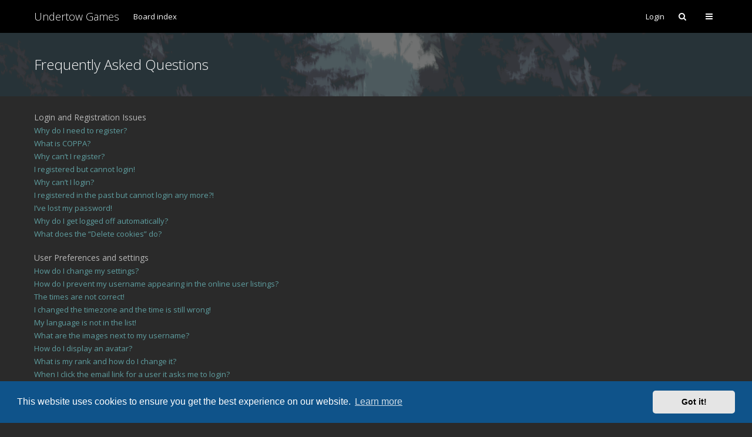

--- FILE ---
content_type: text/html; charset=UTF-8
request_url: https://undertowgames.com/forum/app.php/help/faq?sid=00b91a3b5d3fced29aef87a3884133e7
body_size: 16395
content:
<!DOCTYPE html>
<html dir="ltr" lang="en-gb">
	<head>
		<meta charset="utf-8" />
		<meta http-equiv="X-UA-Compatible" content="IE=edge">
		<meta name="viewport" content="width=device-width, initial-scale=1" />
		
		<title>Undertow Games Forum - Frequently Asked Questions</title>

		
		
		<!--
			Style name: Ravaio
			Author: Gramziu
		--> 

					<link rel="stylesheet" href="./../../styles/ravaio/theme/stylesheet.min.css?assets_version=72">
				
		<link rel="stylesheet" href="//fonts.googleapis.com/css?family=Open+Sans:300,400,400italic,600,700,700italic">
		<link rel="stylesheet" href="//maxcdn.bootstrapcdn.com/font-awesome/4.7.0/css/font-awesome.min.css">

					<link href="./../../assets/cookieconsent/cookieconsent.min.css?assets_version=72" rel="stylesheet">
		
		<style>
.chunk {
	max-width: 1200px;
}
.site_logo {
	background-image: url("./../../ext/gramziu/ravaio/assets/site_logo.png");
	height: 294px;
	width: 300px;
}
.dropdown-profile {
	left: 150px;
}
.rtl .dropdown-profile {
	left: auto;
	right: 150px;
}
@media (min-width: 701px) {
	.postprofile {
		padding-right: 18px;
		width: 150px;
	}
	.postbody {
		margin-left: 150px;
	}
	.rtl .postprofile {
		padding-left: 18px;
		padding-right: 0;
	}
	.rtl .postbody {
		margin-right: 150px;
		margin-left: 0;
	}
}
@media (max-width: 700px) {
	.standard-profile {
		display: none;
	}
}
.post-actions {
	clear: both;
}
.avatar-none,
.avatar > img {
	border-radius: 2px;
}
#back-to-top.btt-docked {
	bottom: auto;
	position: absolute;
	top: -18px;
}
.is-sticky #wrap-header,
.is-sticky #wrap-header-index {
	box-shadow: 0 0 6px rgba(0, 0, 0, 0.42);
}
.anchor {
	margin-top: -56px;
	padding-top: 56px;
	display: block;
	float: left;
}
.postbody {
	background-color: transparent;
	border-width: 0 0 0 1px;
}
.rtl .postbody {
	border-width: 0 1px 0 0;
}
.pm-self .postbody {
	border-width: 0 1px 0 0;
}
.rtl .pm-self .postbody {
	border-width: 0 0 0 1px;
}
.pm .postprofile,
.pm-self .postprofile {
	width: 53px;
}
@media (min-width: 701px) {
	.postprofile {
		padding: 18px;
	}
	.pm .postprofile,
	.pm-self .postprofile{
		padding: 18px 9px;
	}
}
@media (min-width: 601px) and (max-width: 700px) {
	.postprofile,
	.pm-self .postprofile {
		width: 53px;
	}
}
.post {
	background-color: rgb(41, 41, 41);
	border-color: #222222;
	border-radius: 2px;
	border-style: solid;
	border-width: 1px;
	box-shadow: 0 0 6px rgba(0, 0, 0, 0.03);
}
.post.reported {
	border-color: #FFCFDB;
}
.post.unapproved {
	border-color: #FFCFBD;
}
@media (max-width: 600px) {
	.pm .postprofile,
	.pm-self .postprofile {
		margin: 0;
	}
}
#site-desc-full,
#site-desc-small {
    background-image: url("./../../ext/gramziu/ravaio/assets/ra_head_index_img_2.jpg");
}
#sub-header {
	background-image: url("./../../ext/gramziu/ravaio/assets/ra_head_other_img_2.png");
}
#site-desc-full #page-description {
	top: 50%; left: 50%; right: auto; bottom: auto; text-align: center;
}
</style>
<style>#theme-variant-0:before {
	background-color: #EBEBEB;
}

#theme-variant-1:before {
	background-color: #455A64;
}

#theme-variant-2:before {
	background-color: #2F2F2F;
}</style>	<link rel="stylesheet" href="./../../ext/gramziu/ravaio/assets/colors_tertiary.min.css?assets_version=72">
	
		<link href="./../../ext/bb3mobi/lastpostavatar/styles/all/theme/lastpostavatar.css?assets_version=72" rel="stylesheet" media="screen" />
<link href="./../../ext/paul999/mention/styles/all/theme/mention.css?assets_version=72" rel="stylesheet" media="screen" />


		<script>
	(function(i,s,o,g,r,a,m){i['GoogleAnalyticsObject']=r;i[r]=i[r]||function(){
	(i[r].q=i[r].q||[]).push(arguments)},i[r].l=1*new Date();a=s.createElement(o),
	m=s.getElementsByTagName(o)[0];a.async=1;a.src=g;m.parentNode.insertBefore(a,m)
	})(window,document,'script','//www.google-analytics.com/analytics.js','ga');

	ga('create', 'UA-48641240-5', 'auto');
	ga('send', 'pageview');
</script>

	</head>
	<body id="phpbb" class="nojs notouch section-app/help/faq ltr variant-3">

		
		<div id="wrap">

			
		<div id="wrap-inner">

			
			<a id="top" class="anchor" accesskey="t"></a>
			<div id="wrap-header">
								<div class="site-header chunk">
					<a id="logo" href="https://undertowgames.com" title="Home" class="logo_text">Undertow Games</a>

					<nav>
						
						<ul class="site-nav">

							
							
							
							
							
																	<li>
										<span title="Login" accesskey="x" data-toggle="modal" data-target="#quick-login">Login</span>
									</li>
																
								
							
							
															<li id="main-search-box" class="re-md-r">
									<a data-toggle="dropdown" class="w-drop" href="./../../search.php?sid=0ad02c287f8988aad745942e2b340992"><i class="fa fa-search"></i></a>
									<div class="dropdown-search">
										<form action="./../../search.php?sid=0ad02c287f8988aad745942e2b340992" method="get">
											<fieldset>
												<button type="submit" title="Search"><i class="fa fa-search"></i></button><div><input name="keywords" type="search" maxlength="128" title="Search for keywords" size="20" value="" placeholder="Search…" id="main-search" /></div>
												<input type="hidden" name="sid" value="0ad02c287f8988aad745942e2b340992" />

											</fieldset>
										</form>
									</div>
								</li>
							
							
							<li class="">
								<a data-toggle="dropdown" href="#" id="header-mini-menu"><i class="fa fa-bars"></i>
</a>
								<ul id="more-menu" class="dropdown-box">
																			<li id="main-search-box-md" class="re-md">
											<form action="./../../search.php?sid=0ad02c287f8988aad745942e2b340992" method="get">
												<fieldset>
													<button type="submit" title="Search"><i class="fa fa-search"></i></button><div><input name="keywords" type="search" maxlength="128" title="Search for keywords" size="20" value="" placeholder="Search…" id="main-search-md" /></div>
													<input type="hidden" name="sid" value="0ad02c287f8988aad745942e2b340992" />

												</fieldset>
											</form>
										</li>
									
									
<li class="separator re-md"></li>

																																																	<li><a href="./../../search.php?search_id=unanswered&amp;sid=0ad02c287f8988aad745942e2b340992"><i class="fa fa-comment-o"></i>Unanswered topics</a></li>
										<li><a href="./../../search.php?search_id=active_topics&amp;sid=0ad02c287f8988aad745942e2b340992"><i class="fa fa-commenting-o"></i>Active topics</a></li>
									
																	</ul>
							</li>

							
						</ul>

<ul id="breadcrumbs" class="bread-normal"><li class="crumb-solid"><a href="./../../index.php?sid=0ad02c287f8988aad745942e2b340992" accesskey="h" itemtype="http://data-vocabulary.org/Breadcrumb" itemscope="" data-navbar-reference="index">Board index</a></li></ul>
					</nav>
				</div>
							</div>

			
			<a id="start_here" class="anchor"></a>

			<div id="page-body" class="page-body" role="main">

				
<div id="sub-header">
	<div class="chunk">
		<div class="sub-header-title">
			<h2 class="faq-title">Frequently Asked Questions</h2>
		</div>
	</div>
</div>


<div class="background-main">
	<div id="faqlinks" class="chunk">
					<dl class="faq">
				<dt>Login and Registration Issues</dt>
									<dd><a href="#f0r0">Why do I need to register?</a></dd>
									<dd><a href="#f0r1">What is COPPA?</a></dd>
									<dd><a href="#f0r2">Why can’t I register?</a></dd>
									<dd><a href="#f0r3">I registered but cannot login!</a></dd>
									<dd><a href="#f0r4">Why can’t I login?</a></dd>
									<dd><a href="#f0r5">I registered in the past but cannot login any more?!</a></dd>
									<dd><a href="#f0r6">I’ve lost my password!</a></dd>
									<dd><a href="#f0r7">Why do I get logged off automatically?</a></dd>
									<dd><a href="#f0r8">What does the “Delete cookies” do?</a></dd>
							</dl>
					<dl class="faq">
				<dt>User Preferences and settings</dt>
									<dd><a href="#f1r0">How do I change my settings?</a></dd>
									<dd><a href="#f1r1">How do I prevent my username appearing in the online user listings?</a></dd>
									<dd><a href="#f1r2">The times are not correct!</a></dd>
									<dd><a href="#f1r3">I changed the timezone and the time is still wrong!</a></dd>
									<dd><a href="#f1r4">My language is not in the list!</a></dd>
									<dd><a href="#f1r5">What are the images next to my username?</a></dd>
									<dd><a href="#f1r6">How do I display an avatar?</a></dd>
									<dd><a href="#f1r7">What is my rank and how do I change it?</a></dd>
									<dd><a href="#f1r8">When I click the email link for a user it asks me to login?</a></dd>
							</dl>
					<dl class="faq">
				<dt>Posting Issues</dt>
									<dd><a href="#f2r0">How do I create a new topic or post a reply?</a></dd>
									<dd><a href="#f2r1">How do I edit or delete a post?</a></dd>
									<dd><a href="#f2r2">How do I add a signature to my post?</a></dd>
									<dd><a href="#f2r3">How do I create a poll?</a></dd>
									<dd><a href="#f2r4">Why can’t I add more poll options?</a></dd>
									<dd><a href="#f2r5">How do I edit or delete a poll?</a></dd>
									<dd><a href="#f2r6">Why can’t I access a forum?</a></dd>
									<dd><a href="#f2r7">Why can’t I add attachments?</a></dd>
									<dd><a href="#f2r8">Why did I receive a warning?</a></dd>
									<dd><a href="#f2r9">How can I report posts to a moderator?</a></dd>
									<dd><a href="#f2r10">What is the “Save” button for in topic posting?</a></dd>
									<dd><a href="#f2r11">Why does my post need to be approved?</a></dd>
									<dd><a href="#f2r12">How do I bump my topic?</a></dd>
							</dl>
					<dl class="faq">
				<dt>Formatting and Topic Types</dt>
									<dd><a href="#f3r0">What is BBCode?</a></dd>
									<dd><a href="#f3r1">Can I use HTML?</a></dd>
									<dd><a href="#f3r2">What are Smilies?</a></dd>
									<dd><a href="#f3r3">Can I post images?</a></dd>
									<dd><a href="#f3r4">What are global announcements?</a></dd>
									<dd><a href="#f3r5">What are announcements?</a></dd>
									<dd><a href="#f3r6">What are sticky topics?</a></dd>
									<dd><a href="#f3r7">What are locked topics?</a></dd>
									<dd><a href="#f3r8">What are topic icons?</a></dd>
							</dl>
					<dl class="faq">
				<dt>User Levels and Groups</dt>
									<dd><a href="#f4r0">What are Administrators?</a></dd>
									<dd><a href="#f4r1">What are Moderators?</a></dd>
									<dd><a href="#f4r2">What are usergroups?</a></dd>
									<dd><a href="#f4r3">Where are the usergroups and how do I join one?</a></dd>
									<dd><a href="#f4r4">How do I become a usergroup leader?</a></dd>
									<dd><a href="#f4r5">Why do some usergroups appear in a different colour?</a></dd>
									<dd><a href="#f4r6">What is a “Default usergroup”?</a></dd>
									<dd><a href="#f4r7">What is “The team” link?</a></dd>
							</dl>
					<dl class="faq">
				<dt>Private Messaging</dt>
									<dd><a href="#f5r0">I cannot send private messages!</a></dd>
									<dd><a href="#f5r1">I keep getting unwanted private messages!</a></dd>
									<dd><a href="#f5r2">I have received a spamming or abusive email from someone on this board!</a></dd>
							</dl>
					<dl class="faq">
				<dt>Friends and Foes</dt>
									<dd><a href="#f6r0">What are my Friends and Foes lists?</a></dd>
									<dd><a href="#f6r1">How can I add / remove users to my Friends or Foes list?</a></dd>
							</dl>
					<dl class="faq">
				<dt>Searching the Forums</dt>
									<dd><a href="#f7r0">How can I search a forum or forums?</a></dd>
									<dd><a href="#f7r1">Why does my search return no results?</a></dd>
									<dd><a href="#f7r2">Why does my search return a blank page!?</a></dd>
									<dd><a href="#f7r3">How do I search for members?</a></dd>
									<dd><a href="#f7r4">How can I find my own posts and topics?</a></dd>
							</dl>
					<dl class="faq">
				<dt>Subscriptions and Bookmarks</dt>
									<dd><a href="#f8r0">What is the difference between bookmarking and subscribing?</a></dd>
									<dd><a href="#f8r1">How do I bookmark or subscribe to specific topics?</a></dd>
									<dd><a href="#f8r2">How do I subscribe to specific forums?</a></dd>
									<dd><a href="#f8r3">How do I remove my subscriptions?</a></dd>
							</dl>
					<dl class="faq">
				<dt>Attachments</dt>
									<dd><a href="#f9r0">What attachments are allowed on this board?</a></dd>
									<dd><a href="#f9r1">How do I find all my attachments?</a></dd>
							</dl>
					<dl class="faq">
				<dt>phpBB Issues</dt>
									<dd><a href="#f10r0">Who wrote this bulletin board?</a></dd>
									<dd><a href="#f10r1">Why isn’t X feature available?</a></dd>
									<dd><a href="#f10r2">Who do I contact about abusive and/or legal matters related to this board?</a></dd>
									<dd><a href="#f10r3">How do I contact a board administrator?</a></dd>
							</dl>
			</div>
</div>

<div class="background-deep">
	<div class="chunk">
		<h3 class="faq-title">Login and Registration Issues</h3>
					<dl class="faq">
				<dt id="f0r0">Why do I need to register?</dt>
				<dd>You may not have to, it is up to the administrator of the board as to whether you need to register in order to post messages. However; registration will give you access to additional features not available to guest users such as definable avatar images, private messaging, emailing of fellow users, usergroup subscription, etc. It only takes a few moments to register so it is recommended you do so.</dd>
			</dl>
					<dl class="faq">
				<dt id="f0r1">What is COPPA?</dt>
				<dd>COPPA, or the Children’s Online Privacy Protection Act of 1998, is a law in the United States requiring websites which can potentially collect information from minors under the age of 13 to have written parental consent or some other method of legal guardian acknowledgment, allowing the collection of personally identifiable information from a minor under the age of 13. If you are unsure if this applies to you as someone trying to register or to the website you are trying to register on, contact legal counsel for assistance. Please note that phpBB Limited and the owners of this board cannot provide legal advice and is not a point of contact for legal concerns of any kind, except as outlined in question “Who do I contact about abusive and/or legal matters related to this board?”.</dd>
			</dl>
					<dl class="faq">
				<dt id="f0r2">Why can’t I register?</dt>
				<dd>It is possible a board administrator has disabled registration to prevent new visitors from signing up. A board administrator could have also banned your IP address or disallowed the username you are attempting to register. Contact a board administrator for assistance.</dd>
			</dl>
					<dl class="faq">
				<dt id="f0r3">I registered but cannot login!</dt>
				<dd>First, check your username and password. If they are correct, then one of two things may have happened. If COPPA support is enabled and you specified being under 13 years old during registration, you will have to follow the instructions you received. Some boards will also require new registrations to be activated, either by yourself or by an administrator before you can logon; this information was present during registration. If you were sent an email, follow the instructions. If you did not receive an email, you may have provided an incorrect email address or the email may have been picked up by a spam filer. If you are sure the email address you provided is correct, try contacting an administrator.</dd>
			</dl>
					<dl class="faq">
				<dt id="f0r4">Why can’t I login?</dt>
				<dd>There are several reasons why this could occur. First, ensure your username and password are correct. If they are, contact a board administrator to make sure you haven’t been banned. It is also possible the website owner has a configuration error on their end, and they would need to fix it.</dd>
			</dl>
					<dl class="faq">
				<dt id="f0r5">I registered in the past but cannot login any more?!</dt>
				<dd>It is possible an administrator has deactivated or deleted your account for some reason. Also, many boards periodically remove users who have not posted for a long time to reduce the size of the database. If this has happened, try registering again and being more involved in discussions.</dd>
			</dl>
					<dl class="faq">
				<dt id="f0r6">I’ve lost my password!</dt>
				<dd>Don’t panic! While your password cannot be retrieved, it can easily be reset. Visit the login page and click <em>I forgot my password</em>. Follow the instructions and you should be able to log in again shortly.<br />However, if you are not able to reset your password, contact a board administrator.</dd>
			</dl>
					<dl class="faq">
				<dt id="f0r7">Why do I get logged off automatically?</dt>
				<dd>If you do not check the <em>Remember me</em> box when you login, the board will only keep you logged in for a preset time. This prevents misuse of your account by anyone else. To stay logged in, check the <em>Remember me</em> box during login. This is not recommended if you access the board from a shared computer, e.g. library, internet cafe, university computer lab, etc. If you do not see this checkbox, it means a board administrator has disabled this feature.</dd>
			</dl>
					<dl class="faq">
				<dt id="f0r8">What does the “Delete cookies” do?</dt>
				<dd>“Delete cookies” deletes the cookies created by phpBB which keep you authenticated and logged into the board. Cookies also provide functions such as read tracking if they have been enabled by a board administrator. If you are having login or logout problems, deleting board cookies may help.</dd>
			</dl>
		
		
	</div>
</div>
<div class="background-normal">
	<div class="chunk">
		<h3 class="faq-title">User Preferences and settings</h3>
					<dl class="faq">
				<dt id="f1r0">How do I change my settings?</dt>
				<dd>If you are a registered user, all your settings are stored in the board database. To alter them, visit your User Control Panel; a link can usually be found by clicking on your username at the top of board pages. This system will allow you to change all your settings and preferences.</dd>
			</dl>
					<dl class="faq">
				<dt id="f1r1">How do I prevent my username appearing in the online user listings?</dt>
				<dd>Within your User Control Panel, under “Board preferences”, you will find the option <em>Hide your online status</em>. Enable this option and you will only appear to the administrators, moderators and yourself. You will be counted as a hidden user.</dd>
			</dl>
					<dl class="faq">
				<dt id="f1r2">The times are not correct!</dt>
				<dd>It is possible the time displayed is from a timezone different from the one you are in. If this is the case, visit your User Control Panel and change your timezone to match your particular area, e.g. London, Paris, New York, Sydney, etc. Please note that changing the timezone, like most settings, can only be done by registered users. If you are not registered, this is a good time to do so.</dd>
			</dl>
					<dl class="faq">
				<dt id="f1r3">I changed the timezone and the time is still wrong!</dt>
				<dd>If you are sure you have set the timezone correctly and the time is still incorrect, then the time stored on the server clock is incorrect. Please notify an administrator to correct the problem.</dd>
			</dl>
					<dl class="faq">
				<dt id="f1r4">My language is not in the list!</dt>
				<dd>Either the administrator has not installed your language or nobody has translated this board into your language. Try asking a board administrator if they can install the language pack you need. If the language pack does not exist, feel free to create a new translation. More information can be found at the <a href="https://www.phpbb.com/">phpBB</a>&reg; website.</dd>
			</dl>
					<dl class="faq">
				<dt id="f1r5">What are the images next to my username?</dt>
				<dd>There are two images which may appear along with a username when viewing posts. One of them may be an image associated with your rank, generally in the form of stars, blocks or dots, indicating how many posts you have made or your status on the board. Another, usually larger, image is known as an avatar and is generally unique or personal to each user.</dd>
			</dl>
					<dl class="faq">
				<dt id="f1r6">How do I display an avatar?</dt>
				<dd>Within your User Control Panel, under “Profile” you can add an avatar by using one of the four following methods: Gravatar, Gallery, Remote or Upload. It is up to the board administrator to enable avatars and to choose the way in which avatars can be made available. If you are unable to use avatars, contact a board administrator.</dd>
			</dl>
					<dl class="faq">
				<dt id="f1r7">What is my rank and how do I change it?</dt>
				<dd>Ranks, which appear below your username, indicate the number of posts you have made or identify certain users, e.g. moderators and administrators. In general, you cannot directly change the wording of any board ranks as they are set by the board administrator. Please do not abuse the board by posting unnecessarily just to increase your rank. Most boards will not tolerate this and the moderator or administrator will simply lower your post count.</dd>
			</dl>
					<dl class="faq">
				<dt id="f1r8">When I click the email link for a user it asks me to login?</dt>
				<dd>Only registered users can send email to other users via the built-in email form, and only if the administrator has enabled this feature. This is to prevent malicious use of the email system by anonymous users.</dd>
			</dl>
		
		
	</div>
</div>
<div class="background-deep">
	<div class="chunk">
		<h3 class="faq-title">Posting Issues</h3>
					<dl class="faq">
				<dt id="f2r0">How do I create a new topic or post a reply?</dt>
				<dd>To post a new topic in a forum, click "New Topic". To post a reply to a topic, click "Post Reply". You may need to register before you can post a message. A list of your permissions in each forum is available at the bottom of the forum and topic screens. Example: You can post new topics, You can post attachments, etc.</dd>
			</dl>
					<dl class="faq">
				<dt id="f2r1">How do I edit or delete a post?</dt>
				<dd>Unless you are a board administrator or moderator, you can only edit or delete your own posts. You can edit a post by clicking the edit button for the relevant post, sometimes for only a limited time after the post was made. If someone has already replied to the post, you will find a small piece of text output below the post when you return to the topic which lists the number of times you edited it along with the date and time. This will only appear if someone has made a reply; it will not appear if a moderator or administrator edited the post, though they may leave a note as to why they’ve edited the post at their own discretion. Please note that normal users cannot delete a post once someone has replied.</dd>
			</dl>
					<dl class="faq">
				<dt id="f2r2">How do I add a signature to my post?</dt>
				<dd>To add a signature to a post you must first create one via your User Control Panel. Once created, you can check the <em>Attach a signature</em> box on the posting form to add your signature. You can also add a signature by default to all your posts by checking the appropriate radio button in the User Control Panel. If you do so, you can still prevent a signature being added to individual posts by un-checking the add signature box within the posting form.</dd>
			</dl>
					<dl class="faq">
				<dt id="f2r3">How do I create a poll?</dt>
				<dd>When posting a new topic or editing the first post of a topic, click the “Poll creation” tab below the main posting form; if you cannot see this, you do not have appropriate permissions to create polls. Enter a title and at least two options in the appropriate fields, making sure each option is on a separate line in the textarea. You can also set the number of options users may select during voting under “Options per user”, a time limit in days for the poll (0 for infinite duration) and lastly the option to allow users to amend their votes.</dd>
			</dl>
					<dl class="faq">
				<dt id="f2r4">Why can’t I add more poll options?</dt>
				<dd>The limit for poll options is set by the board administrator. If you feel you need to add more options to your poll than the allowed amount, contact the board administrator.</dd>
			</dl>
					<dl class="faq">
				<dt id="f2r5">How do I edit or delete a poll?</dt>
				<dd>As with posts, polls can only be edited by the original poster, a moderator or an administrator. To edit a poll, click to edit the first post in the topic; this always has the poll associated with it. If no one has cast a vote, users can delete the poll or edit any poll option. However, if members have already placed votes, only moderators or administrators can edit or delete it. This prevents the poll’s options from being changed mid-way through a poll.</dd>
			</dl>
					<dl class="faq">
				<dt id="f2r6">Why can’t I access a forum?</dt>
				<dd>Some forums may be limited to certain users or groups. To view, read, post or perform another action you may need special permissions. Contact a moderator or board administrator to grant you access.</dd>
			</dl>
					<dl class="faq">
				<dt id="f2r7">Why can’t I add attachments?</dt>
				<dd>Attachment permissions are granted on a per forum, per group, or per user basis. The board administrator may not have allowed attachments to be added for the specific forum you are posting in, or perhaps only certain groups can post attachments. Contact the board administrator if you are unsure about why you are unable to add attachments.</dd>
			</dl>
					<dl class="faq">
				<dt id="f2r8">Why did I receive a warning?</dt>
				<dd>Each board administrator has their own set of rules for their site. If you have broken a rule, you may be issued a warning. Please note that this is the board administrator’s decision, and the phpBB Limited has nothing to do with the warnings on the given site. Contact the board administrator if you are unsure about why you were issued a warning.</dd>
			</dl>
					<dl class="faq">
				<dt id="f2r9">How can I report posts to a moderator?</dt>
				<dd>If the board administrator has allowed it, you should see a button for reporting posts next to the post you wish to report. Clicking this will walk you through the steps necessary to report the post.</dd>
			</dl>
					<dl class="faq">
				<dt id="f2r10">What is the “Save” button for in topic posting?</dt>
				<dd>This allows you to save drafts to be completed and submitted at a later date. To reload a saved draft, visit the User Control Panel.</dd>
			</dl>
					<dl class="faq">
				<dt id="f2r11">Why does my post need to be approved?</dt>
				<dd>The board administrator may have decided that posts in the forum you are posting to require review before submission. It is also possible that the administrator has placed you in a group of users whose posts require review before submission. Please contact the board administrator for further details.</dd>
			</dl>
					<dl class="faq">
				<dt id="f2r12">How do I bump my topic?</dt>
				<dd>By clicking the “Bump topic” link when you are viewing it, you can “bump” the topic to the top of the forum on the first page. However, if you do not see this, then topic bumping may be disabled or the time allowance between bumps has not yet been reached. It is also possible to bump the topic simply by replying to it, however, be sure to follow the board rules when doing so.</dd>
			</dl>
		
		
	</div>
</div>
<div class="background-normal">
	<div class="chunk">
		<h3 class="faq-title">Formatting and Topic Types</h3>
					<dl class="faq">
				<dt id="f3r0">What is BBCode?</dt>
				<dd>BBCode is a special implementation of HTML, offering great formatting control on particular objects in a post. The use of BBCode is granted by the administrator, but it can also be disabled on a per post basis from the posting form. BBCode itself is similar in style to HTML, but tags are enclosed in square brackets [ and ] rather than &lt; and &gt;. For more information on BBCode see the guide which can be accessed from the posting page.</dd>
			</dl>
					<dl class="faq">
				<dt id="f3r1">Can I use HTML?</dt>
				<dd>No. It is not possible to post HTML on this board and have it rendered as HTML. Most formatting which can be carried out using HTML can be applied using BBCode instead.</dd>
			</dl>
					<dl class="faq">
				<dt id="f3r2">What are Smilies?</dt>
				<dd>Smilies, or Emoticons, are small images which can be used to express a feeling using a short code, e.g. :) denotes happy, while :( denotes sad. The full list of emoticons can be seen in the posting form. Try not to overuse smilies, however, as they can quickly render a post unreadable and a moderator may edit them out or remove the post altogether. The board administrator may also have set a limit to the number of smilies you may use within a post.</dd>
			</dl>
					<dl class="faq">
				<dt id="f3r3">Can I post images?</dt>
				<dd>Yes, images can be shown in your posts. If the administrator has allowed attachments, you may be able to upload the image to the board. Otherwise, you must link to an image stored on a publicly accessible web server, e.g. http://www.example.com/my-picture.gif. You cannot link to pictures stored on your own PC (unless it is a publicly accessible server) nor images stored behind authentication mechanisms, e.g. hotmail or yahoo mailboxes, password protected sites, etc. To display the image use the BBCode [img] tag.</dd>
			</dl>
					<dl class="faq">
				<dt id="f3r4">What are global announcements?</dt>
				<dd>Global announcements contain important information and you should read them whenever possible. They will appear at the top of every forum and within your User Control Panel. Global announcement permissions are granted by the board administrator.</dd>
			</dl>
					<dl class="faq">
				<dt id="f3r5">What are announcements?</dt>
				<dd>Announcements often contain important information for the forum you are currently reading and you should read them whenever possible. Announcements appear at the top of every page in the forum to which they are posted. As with global announcements, announcement permissions are granted by the board administrator.</dd>
			</dl>
					<dl class="faq">
				<dt id="f3r6">What are sticky topics?</dt>
				<dd>Sticky topics within the forum appear below announcements and only on the first page. They are often quite important so you should read them whenever possible. As with announcements and global announcements, sticky topic permissions are granted by the board administrator.</dd>
			</dl>
					<dl class="faq">
				<dt id="f3r7">What are locked topics?</dt>
				<dd>Locked topics are topics where users can no longer reply and any poll it contained was automatically ended. Topics may be locked for many reasons and were set this way by either the forum moderator or board administrator. You may also be able to lock your own topics depending on the permissions you are granted by the board administrator.</dd>
			</dl>
					<dl class="faq">
				<dt id="f3r8">What are topic icons?</dt>
				<dd>Topic icons are author chosen images associated with posts to indicate their content. The ability to use topic icons depends on the permissions set by the board administrator.</dd>
			</dl>
		
		
	</div>
</div>
<div class="background-deep">
	<div class="chunk">
		<h3 class="faq-title">User Levels and Groups</h3>
					<dl class="faq">
				<dt id="f4r0">What are Administrators?</dt>
				<dd>Administrators are members assigned with the highest level of control over the entire board. These members can control all facets of board operation, including setting permissions, banning users, creating usergroups or moderators, etc., dependent upon the board founder and what permissions he or she has given the other administrators. They may also have full moderator capabilities in all forums, depending on the settings put forth by the board founder.</dd>
			</dl>
					<dl class="faq">
				<dt id="f4r1">What are Moderators?</dt>
				<dd>Moderators are individuals (or groups of individuals) who look after the forums from day to day. They have the authority to edit or delete posts and lock, unlock, move, delete and split topics in the forum they moderate. Generally, moderators are present to prevent users from going off-topic or posting abusive or offensive material.</dd>
			</dl>
					<dl class="faq">
				<dt id="f4r2">What are usergroups?</dt>
				<dd>Usergroups are groups of users that divide the community into manageable sections board administrators can work with. Each user can belong to several groups and each group can be assigned individual permissions. This provides an easy way for administrators to change permissions for many users at once, such as changing moderator permissions or granting users access to a private forum.</dd>
			</dl>
					<dl class="faq">
				<dt id="f4r3">Where are the usergroups and how do I join one?</dt>
				<dd>You can view all usergroups via the “Usergroups” link within your User Control Panel. If you would like to join one, proceed by clicking the appropriate button. Not all groups have open access, however. Some may require approval to join, some may be closed and some may even have hidden memberships. If the group is open, you can join it by clicking the appropriate button. If a group requires approval to join you may request to join by clicking the appropriate button. The user group leader will need to approve your request and may ask why you want to join the group. Please do not harass a group leader if they reject your request; they will have their reasons.</dd>
			</dl>
					<dl class="faq">
				<dt id="f4r4">How do I become a usergroup leader?</dt>
				<dd>A usergroup leader is usually assigned when usergroups are initially created by a board administrator. If you are interested in creating a usergroup, your first point of contact should be an administrator; try sending a private message.</dd>
			</dl>
					<dl class="faq">
				<dt id="f4r5">Why do some usergroups appear in a different colour?</dt>
				<dd>It is possible for the board administrator to assign a colour to the members of a usergroup to make it easy to identify the members of this group.</dd>
			</dl>
					<dl class="faq">
				<dt id="f4r6">What is a “Default usergroup”?</dt>
				<dd>If you are a member of more than one usergroup, your default is used to determine which group colour and group rank should be shown for you by default. The board administrator may grant you permission to change your default usergroup via your User Control Panel.</dd>
			</dl>
					<dl class="faq">
				<dt id="f4r7">What is “The team” link?</dt>
				<dd>This page provides you with a list of board staff, including board administrators and moderators and other details such as the forums they moderate.</dd>
			</dl>
		
		
	</div>
</div>
<div class="background-normal">
	<div class="chunk">
		<h3 class="faq-title">Private Messaging</h3>
					<dl class="faq">
				<dt id="f5r0">I cannot send private messages!</dt>
				<dd>There are three reasons for this; you are not registered and/or not logged on, the board administrator has disabled private messaging for the entire board, or the board administrator has prevented you from sending messages. Contact a board administrator for more information.</dd>
			</dl>
					<dl class="faq">
				<dt id="f5r1">I keep getting unwanted private messages!</dt>
				<dd>You can automatically delete private messages from a user by using message rules within your User Control Panel. If you are receiving abusive private messages from a particular user, report the messages to the moderators; they have the power to prevent a user from sending private messages.</dd>
			</dl>
					<dl class="faq">
				<dt id="f5r2">I have received a spamming or abusive email from someone on this board!</dt>
				<dd>We are sorry to hear that. The email form feature of this board includes safeguards to try and track users who send such posts, so email the board administrator with a full copy of the email you received. It is very important that this includes the headers that contain the details of the user that sent the email. The board administrator can then take action.</dd>
			</dl>
		
		
	</div>
</div>
<div class="background-deep">
	<div class="chunk">
		<h3 class="faq-title">Friends and Foes</h3>
					<dl class="faq">
				<dt id="f6r0">What are my Friends and Foes lists?</dt>
				<dd>You can use these lists to organise other members of the board. Members added to your friends list will be listed within your User Control Panel for quick access to see their online status and to send them private messages. Subject to template support, posts from these users may also be highlighted. If you add a user to your foes list, any posts they make will be hidden by default.</dd>
			</dl>
					<dl class="faq">
				<dt id="f6r1">How can I add / remove users to my Friends or Foes list?</dt>
				<dd>You can add users to your list in two ways. Within each user’s profile, there is a link to add them to either your Friend or Foe list. Alternatively, from your User Control Panel, you can directly add users by entering their member name. You may also remove users from your list using the same page.</dd>
			</dl>
		
		
	</div>
</div>
<div class="background-normal">
	<div class="chunk">
		<h3 class="faq-title">Searching the Forums</h3>
					<dl class="faq">
				<dt id="f7r0">How can I search a forum or forums?</dt>
				<dd>Enter a search term in the search box located on the index, forum or topic pages. Advanced search can be accessed by clicking the “Advance Search” link which is available on all pages on the forum. How to access the search may depend on the style used.</dd>
			</dl>
					<dl class="faq">
				<dt id="f7r1">Why does my search return no results?</dt>
				<dd>Your search was probably too vague and included many common terms which are not indexed by phpBB. Be more specific and use the options available within Advanced search.</dd>
			</dl>
					<dl class="faq">
				<dt id="f7r2">Why does my search return a blank page!?</dt>
				<dd>Your search returned too many results for the webserver to handle. Use “Advanced search” and be more specific in the terms used and forums that are to be searched.</dd>
			</dl>
					<dl class="faq">
				<dt id="f7r3">How do I search for members?</dt>
				<dd>Visit to the “Members” page and click the “Find a member” link.</dd>
			</dl>
					<dl class="faq">
				<dt id="f7r4">How can I find my own posts and topics?</dt>
				<dd>Your own posts can be retrieved either by clicking the “Show your posts” link within the User Control Panel or by clicking the “Search user’s posts” link via your own profile page or by clicking the “Quick links” menu at the top of the board. To search for your topics, use the Advanced search page and fill in the various options appropriately.</dd>
			</dl>
		
		
	</div>
</div>
<div class="background-deep">
	<div class="chunk">
		<h3 class="faq-title">Subscriptions and Bookmarks</h3>
					<dl class="faq">
				<dt id="f8r0">What is the difference between bookmarking and subscribing?</dt>
				<dd>In phpBB 3.0, bookmarking topics worked much like bookmarking in a web browser. You were not alerted when there was an update. As of phpBB 3.1, bookmarking is more like subscribing to a topic. You can be notified when a bookmarked topic is updated. Subscribing, however, will notify you when there is an update to a topic or forum on the board. Notification options for bookmarks and subscriptions can be configured in the User Control Panel, under “Board preferences”.</dd>
			</dl>
					<dl class="faq">
				<dt id="f8r1">How do I bookmark or subscribe to specific topics?</dt>
				<dd>You can bookmark or subscribe to a specific topic by clicking the appropriate link in the “Topic tools” menu, conveniently located near the top and bottom of a topic discussion.<br />Replying to a topic with the “Notify me when a reply is posted” option checked will also subscribe you to the topic.</dd>
			</dl>
					<dl class="faq">
				<dt id="f8r2">How do I subscribe to specific forums?</dt>
				<dd>To subscribe to a specific forum, click the “Subscribe forum” link, at the bottom of page, upon entering the forum.</dd>
			</dl>
					<dl class="faq">
				<dt id="f8r3">How do I remove my subscriptions?</dt>
				<dd>To remove your subscriptions, go to your User Control Panel and follow the links to your subscriptions.</dd>
			</dl>
		
		
	</div>
</div>
<div class="background-normal">
	<div class="chunk">
		<h3 class="faq-title">Attachments</h3>
					<dl class="faq">
				<dt id="f9r0">What attachments are allowed on this board?</dt>
				<dd>Each board administrator can allow or disallow certain attachment types. If you are unsure what is allowed to be uploaded, contact the board administrator for assistance.</dd>
			</dl>
					<dl class="faq">
				<dt id="f9r1">How do I find all my attachments?</dt>
				<dd>To find your list of attachments that you have uploaded, go to your User Control Panel and follow the links to the attachments section.</dd>
			</dl>
		
		
	</div>
</div>
<div class="background-deep">
	<div class="chunk">
		<h3 class="faq-title">phpBB Issues</h3>
					<dl class="faq">
				<dt id="f10r0">Who wrote this bulletin board?</dt>
				<dd>This software (in its unmodified form) is produced, released and is copyright <a href="https://www.phpbb.com/">phpBB Limited</a>. It is made available under the GNU General Public License, version 2 (GPL-2.0) and may be freely distributed. See <a href="https://www.phpbb.com/about/">About phpBB</a> for more details.</dd>
			</dl>
					<dl class="faq">
				<dt id="f10r1">Why isn’t X feature available?</dt>
				<dd>This software was written by and licensed through phpBB Limited. If you believe a feature needs to be added please visit the <a href="https://www.phpbb.com/ideas/">phpBB Ideas Centre</a>, where you can upvote existing ideas or suggest new features.</dd>
			</dl>
					<dl class="faq">
				<dt id="f10r2">Who do I contact about abusive and/or legal matters related to this board?</dt>
				<dd>Any of the administrators listed on the “The team” page should be an appropriate point of contact for your complaints. If this still gets no response then you should contact the owner of the domain (do a <a href="https://www.google.com/search?q=whois">whois lookup</a>) or, if this is running on a free service (e.g. Yahoo!, free.fr, f2s.com, etc.), the management or abuse department of that service. Please note that the phpBB Limited has <strong>absolutely no jurisdiction</strong> and cannot in any way be held liable over how, where or by whom this board is used. Do not contact the phpBB Limited in relation to any legal (cease and desist, liable, defamatory comment, etc.) matter <strong>not directly related</strong> to the phpBB.com website or the discrete software of phpBB itself. If you do email phpBB Limited <strong>about any third party</strong> use of this software then you should expect a terse response or no response at all.</dd>
			</dl>
					<dl class="faq">
				<dt id="f10r3">How do I contact a board administrator?</dt>
				<dd>All users of the board can use the “Contact us” form, if the option was enabled by the board administrator.<br />Members of the board can also use the “The team” link.</dd>
			</dl>
		
		

	<div class="dropdown-up" id="jumpbox">
		<span title="Jump to" data-toggle="dropdown" class="button">
			<i class="fa fa-sitemap"></i><span>Jump to</span>
		</span>
		<ul class="dropdown-box">
														<li><a href="./../../viewforum.php?f=23&amp;sid=0ad02c287f8988aad745942e2b340992">Official News</a></li>
												<li><a href="./../../viewforum.php?f=24&amp;sid=0ad02c287f8988aad745942e2b340992">-&nbsp; &nbsp; &nbsp;Announcements</a></li>
												<li><a href="./../../viewforum.php?f=25&amp;sid=0ad02c287f8988aad745942e2b340992">-&nbsp; &nbsp; &nbsp;Patch Notes &amp; Hotfixes</a></li>
												<li><a href="./../../viewforum.php?f=17&amp;sid=0ad02c287f8988aad745942e2b340992">Barotrauma</a></li>
												<li><a href="./../../viewforum.php?f=18&amp;sid=0ad02c287f8988aad745942e2b340992">-&nbsp; &nbsp; &nbsp;General discussion</a></li>
												<li><a href="./../../viewforum.php?f=19&amp;sid=0ad02c287f8988aad745942e2b340992">-&nbsp; &nbsp; &nbsp;Collaboration</a></li>
												<li><a href="./../../viewforum.php?f=20&amp;sid=0ad02c287f8988aad745942e2b340992">-&nbsp; &nbsp; &nbsp;Modding</a></li>
												<li><a href="./../../viewforum.php?f=22&amp;sid=0ad02c287f8988aad745942e2b340992">-&nbsp; &nbsp; &nbsp;Custom Submarines</a></li>
												<li><a href="./../../viewforum.php?f=21&amp;sid=0ad02c287f8988aad745942e2b340992">-&nbsp; &nbsp; &nbsp;Bug reports</a></li>
												<li><a href="./../../viewforum.php?f=4&amp;sid=0ad02c287f8988aad745942e2b340992">SCP - Containment Breach</a></li>
												<li><a href="./../../viewforum.php?f=13&amp;sid=0ad02c287f8988aad745942e2b340992">-&nbsp; &nbsp; &nbsp;Official News</a></li>
												<li><a href="./../../viewforum.php?f=3&amp;sid=0ad02c287f8988aad745942e2b340992">-&nbsp; &nbsp; &nbsp;General discussion</a></li>
												<li><a href="./../../viewforum.php?f=5&amp;sid=0ad02c287f8988aad745942e2b340992">-&nbsp; &nbsp; &nbsp;Collaboration</a></li>
												<li><a href="./../../viewforum.php?f=14&amp;sid=0ad02c287f8988aad745942e2b340992">-&nbsp; &nbsp; &nbsp;-&nbsp; &nbsp; &nbsp;Ingame Entity Discussion</a></li>
												<li><a href="./../../viewforum.php?f=11&amp;sid=0ad02c287f8988aad745942e2b340992">-&nbsp; &nbsp; &nbsp;Modding</a></li>
												<li><a href="./../../viewforum.php?f=6&amp;sid=0ad02c287f8988aad745942e2b340992">-&nbsp; &nbsp; &nbsp;Bug reports</a></li>
												<li><a href="./../../viewforum.php?f=16&amp;sid=0ad02c287f8988aad745942e2b340992">-&nbsp; &nbsp; &nbsp;-&nbsp; &nbsp; &nbsp;Old Threads</a></li>
												<li><a href="./../../viewforum.php?f=7&amp;sid=0ad02c287f8988aad745942e2b340992">Other</a></li>
												<li><a href="./../../viewforum.php?f=8&amp;sid=0ad02c287f8988aad745942e2b340992">-&nbsp; &nbsp; &nbsp;General Off Topic</a></li>
												<li><a href="./../../viewforum.php?f=9&amp;sid=0ad02c287f8988aad745942e2b340992">-&nbsp; &nbsp; &nbsp;SCP-087-B</a></li>
												<li><a href="./../../viewforum.php?f=10&amp;sid=0ad02c287f8988aad745942e2b340992">-&nbsp; &nbsp; &nbsp;Other SCP Games</a></li>
												<li><a href="./../../viewforum.php?f=12&amp;sid=0ad02c287f8988aad745942e2b340992">-&nbsp; &nbsp; &nbsp;Foundation Discussion</a></li>
							</ul>
	</div>

	</div>
</div>

							</div>

		<div id="wrap-footer">

				<a id="back-to-top" href="#phpbb"><i class="fa fa-angle-up"></i></a>

			<div class="site-footer chunk">

				
				<nav><ul><li><a href="https://undertowgames.com" data-navbar-reference="home">
									Home
								</a></li><li><a href="./../../index.php?sid=0ad02c287f8988aad745942e2b340992" data-navbar-reference="index">
								Board index
							</a></li><li><a href="/forum/app.php/help/faq?sid=0ad02c287f8988aad745942e2b340992" rel="help" title="Frequently Asked Questions">
								FAQ
							</a></li><li><a href="./../../memberlist.php?mode=team&amp;sid=0ad02c287f8988aad745942e2b340992">
									The team
								</a></li><li><a class="footer-link" href="./../../ucp.php?mode=privacy&amp;sid=0ad02c287f8988aad745942e2b340992" title="Privacy">
								Privacy
							</a></li><li><a href="./../../ucp.php?mode=terms&amp;sid=0ad02c287f8988aad745942e2b340992" title="Terms">
								Terms
							</a></li><li class="rside">
							All times are <span title="UTC">UTC</span></li><li class="rside">
							It is currently Sat Jan 24, 2026 7:03 am
						</li></ul></nav>
				<div class="footer-text"><p>
	Copyright 
	<a href="https://undertowgames.com/">Undertow Games</a> 
	&copy;
	<script>document.write(new Date().getFullYear())</script>
</p></div><div class="clear"></div>
							</div>

			
		</div>

		</div>
		</div>

				<div class="modal fade" id="quick-login" tabindex="-1" role="dialog" aria-labelledby="Login">
			<div class="modal-dialog" role="document">
			<div class="modal-content">
				<form method="post" action="./../../ucp.php?mode=login&amp;sid=0ad02c287f8988aad745942e2b340992">
					<fieldset>
						<div class="modal-header">
							<button type="button" data-dismiss="modal" class="modal-close"><i class="fa fa-times"></i></button>
							<h4 id="Login"><a href="./../../ucp.php?mode=login&amp;sid=0ad02c287f8988aad745942e2b340992&amp;redirect=.%2Fapp.php%2Fhelp%2Ffaq%3Fsid%3D0ad02c287f8988aad745942e2b340992">Login</a></h4>
						</div>
						<div class="modal-body">
							<label for="username"><span class="w-input">Username:</span><br><input type="text" tabindex="1" name="username" id="username" size="10" class="input" title="Username" /></label><br>
							<label for="password"><span class="w-input">Password:</span><br><input type="password" tabindex="2" name="password" id="password" size="10" class="input" title="Password" autocomplete="off" /></label><br>
																					<label for="autologin"><input type="checkbox" tabindex="4" name="autologin" id="autologin" class="check" /><span class="check"></span><span>Remember me</span></label><br>
														<label for="viewonline"><input type="checkbox" name="viewonline" id="viewonline" tabindex="5" class="check" /><span class="check"></span><span>Hide my online status this session</span></label>
						</div>
						<div class="modal-footer">
							<input type="submit" tabindex="5" name="login" value="Login" class="button" />
																					<input type="hidden" name="redirect" value="./app.php/help/faq?sid=0ad02c287f8988aad745942e2b340992" />

						</div>
					</fieldset>
				</form>
			</div>
			</div>
		</div>
		
		<div style="display: none;">
			<a id="bottom" class="anchor" accesskey="z"></a>
					</div>

		<div id="darkenwrapper" class="darkenwrapper" data-ajax-error-title="AJAX error" data-ajax-error-text="Something went wrong when processing your request." data-ajax-error-text-abort="User aborted request." data-ajax-error-text-timeout="Your request timed out; please try again." data-ajax-error-text-parsererror="Something went wrong with the request and the server returned an invalid reply.">
			<div id="darken" class="darken"></div>
		</div>

		<div id="phpbb_alert" class="modal-bb" data-l-err="Error" data-l-timeout-processing-req="Request timed out.">
			<div class="modal-bb-content">
				<div class="modal-bb-body">
					<a href="#" class="modal-bb-close alert_close"><i class="fa fa-times"></i></a>
					<span class="alert_title"></span>
					<p class="alert_text"></p>
				</div>
			</div>
		</div>
		<div id="phpbb_confirm" class="modal-bb">
			<div class="modal-bb-content">
				<div class="modal-bb-body">
					<a href="#" class="modal-bb-close alert_close"><i class="fa fa-times"></i></a>
					<p class="alert_text"></p>
				</div>
			</div>
		</div>

		<script type="text/javascript" src="./../../assets/javascript/jquery.min.js?assets_version=72"></script>
		<script type="text/javascript" src="./../../styles/ravaio/template/core.min.js?assets_version=72"></script>

				
					<script src="./../../assets/cookieconsent/cookieconsent.min.js?assets_version=72"></script>
			<script>
				if (typeof window.cookieconsent === "object") {
					window.addEventListener("load", function(){
						window.cookieconsent.initialise({
							"palette": {
								"popup": {
									"background": "#0F538A"
								},
								"button": {
									"background": "#E5E5E5"
								}
							},
							"theme": "classic",
							"content": {
								"message": "This\u0020website\u0020uses\u0020cookies\u0020to\u0020ensure\u0020you\u0020get\u0020the\u0020best\u0020experience\u0020on\u0020our\u0020website.",
								"dismiss": "Got\u0020it\u0021",
								"link": "Learn\u0020more",
								"href": "./../../ucp.php?mode=privacy&amp;sid=0ad02c287f8988aad745942e2b340992"
							}
						});
					});
				}
			</script>
		
				
		
					<script>
			$(window).load(function() {
				var minheight = $(window).height();
				var minheightwrap = $('#wrap').height();
				var mainheight = $('#mbrs').outerHeight();

				if(minheight > minheightwrap)
				{
					$('#mbrs').css('min-height', minheight-minheightwrap+mainheight);
				}
			});
		</script>
		<script>
		$(document).ready(function(){
			$('#wrap-header, #wrap-header-index').sticky();
		});
	</script>
		<script>
		$('#back-to-top').click(function(e) {
			e.preventDefault();
			$('html, body').animate({
				scrollTop: 0
			}, 400);
		});

		$(window).on('scroll load', function() {
			var y = $(this).scrollTop();
			if (y > 164) {
				$('#back-to-top').addClass('btt-visible');
			} else {
				$('#back-to-top').removeClass('btt-visible');
			}

			var wrapFooter = $('#wrap-footer').offset().top;
			var windowHeight = $( window ).height();
			if (y > wrapFooter - windowHeight + 42) {
				$('#back-to-top').addClass('btt-docked');
			} else {
				$('#back-to-top').removeClass('btt-docked');
			}
		});
	</script>
	<script>
		var variant_list = [["Tertiary",2,"2"]],
			theme_variant,
			theme_variant_radio;

		if (variant_list.length >= 2) {
			jQuery.each(variant_list, function() {
				theme_variant = $('<label>', {
					id: 'theme-variant-' + $(this)[1],
					class: 'theme-variant',
					text: $(this)[0]
				});

				theme_variant_radio = $('<input>', {
					value: $(this)[1],
					type: 'radio',
					name: 'ra_variant'
				});

				theme_variant.prepend(theme_variant_radio);
				$('#theme-variants').append(theme_variant);
			});

			$('.theme-variant').click(function() {
				$(this).children('input').attr('checked', 'checked');
				$('#theme-variants').submit();
			});
		} else {
			$('#theme-variants').parents('.sidebar-block').remove();
		}
	</script>
<script>
	$(function() {

		var sidebarRecentPostDiv = $("#sidebar-recent-topics");

		if (sidebarRecentPostDiv.length) {

			var contentWrap = document.createElement("div");
			contentWrap.className = ("sidebar-recent-content loading");
			sidebarRecentPostDiv.append(contentWrap);

			$.ajax({url: '/forum/app.php/feed/topics?sid=0ad02c287f8988aad745942e2b340992', success: function (data) {
				sidebarRecentPostDiv.removeClass('loading');
				$('.sidebar-recent-content').removeClass('loading');

				$(data).find("entry").each(function (i) {
					var el = $(this);
					var entryWrap = document.createElement("div");

					var entryTitle = document.createElement("a");
					var entryAuthor = document.createElement("span");
					var entryCategory = document.createElement("span");

					entryTitle.className = ("sidebar-recent-title");
					entryAuthor.className = ("sidebar-recent-author");
					entryCategory.className = ("sidebar-recent-category");

					function cutText(name) {
						if (name == "title") {
							var elementText = el.find(name).text();
							elementText = elementText.substring(elementText.indexOf("•") + 2);
							elementText = unescapeHTML(elementText);
						} else if (name == "category") {
							var elementText = el.find(name).attr("label");
							elementText = unescapeHTML(elementText);
						} else {
							var elementText = el.find(name).text();
							elementText = unescapeHTML(elementText);
						}

						return elementText;
					};

					// Based on: http://stackoverflow.com/questions/1787322/htmlspecialchars-equivalent-in-javascript/4835406#comment36196953_4835406
					function unescapeHTML(text) {
						var map = {
							'&amp;': '&',
							'&lt;': '<',
							'&gt;': '>',
							'&quot;': '"',
							'&#039;': "'"
						};

						return text.replace(/&+[ampltgquo039]+;/g, function(m) { return map[m]; });
					}

					entryTitle.textContent = cutText("title");
					entryAuthor.textContent = "by " + unescapeHTML(el.find("author").text()) + " ";
					entryCategory.textContent = "in " + cutText("category");
					entryURL = el.find("id").text();

					$(entryTitle).attr("href", entryURL);

					$(entryWrap).append(entryTitle);
					$(entryWrap).append(entryAuthor);
					$(entryWrap).append(entryCategory);

					$(contentWrap).append(entryWrap);

					if (++i >= 6) {
						return false;
					}
				});
			}, cache: false
			});
		}
	});
</script>
<script type="text/javascript">
	"use strict";
	var elonw_title = 'ELONW';
	var source=removeSubdomain(location.hostname);
	var IgnoreClasses = [
		'posterip',
		'share-button',
		'fancybox',
		'lightbox',
		'colorbox'
	];
	var NotInClass = true;
	$(document).on('click',('a[href^="http://"], a[href^="https://"], a[href^="ftp://"]'), function() {
		if ($(this).attr('class') !== undefined)
		{
			var ClassList = $(this).attr('class').split(/\s+/);
			$(ClassList).each(function() { 
				if($.inArray(this, IgnoreClasses) !== -1)
				{
					NotInClass = false;
				}
			});
		}
		if ($(this).attr('onclick') !== undefined)
		{
			NotInClass = false;
		}
		var href = $(this).attr('href');
		var hostname = this.hostname;
		if(hostname && removeSubdomain(hostname)!==source && NotInClass)
		{
			window.open(href);
			return false;
		}	
	});
	(function($) {
	   $('.forum_link').each(function(){
		  $(this).find('a').attr("onclick","window.open(this.href);return false;").attr("rel", "nofollow");
	   });
	})(jQuery);
	function removeSubdomain(a,b){return a.split(".").slice(-(b||2)).join(".")};
</script>

		<script>
			$(function() {
				$('select').chosen({
					width: "auto",
					disable_search_threshold: 6
				});
			});

			$('.dropdown-profile .w-drop, .dropdown-box-big .w-drop, .dropdown-mega .w-drop, .dropdown-box .w-drop').click(function(e) {
				$(this).toggleClass('open');
				$(this).next('.dropdown-box-big, .dropdown-mega, .dropdown-box').toggle();
				e.stopPropagation();
				e.preventDefault();
			});

			$('.dropdown-box-big').click(function(e) {
				if ($(this).children('form')) {
					e.stopPropagation();
				}
			});

			$('#quick-login').on('shown.bs.modal', function () {
			  $('#username').focus();
			});

			$('#main-search-box').on('shown.bs.dropdown', function () {
			  $('#main-search').focus();
			});

			$('#side-toggle').click(function() {
				$("#side-toggle").toggleClass('side-toggle');
				$("#cp-sidebar").toggleClass('cp-sidebar-visible');
				$("#cp-main").toggleClass('cp-sidebar-visible');
			});

			
			$('a.reply-icon').on('click', function(e) {
				if ($('#message').val()) {
					e.preventDefault();
					$('#qr_postform #qr_full_editor').click();
				}
			});

			function isFileInDragNDrop(e) {
				e.dataTransfer = e.originalEvent.dataTransfer;
				return $.inArray('Files', e.dataTransfer.types) > -1;
			}

			$(function() {
				phpbb.showDragNDrop = function(textarea) {
					if ($('#message-wrap').length) {
						$('body').on('dragenter dragover', function (e) {
							if (isFileInDragNDrop(e)) {
								$(textarea).parent('#message-wrap').addClass('drag-n-drop');
							}
						}).on('dragleave dragout dragend drop', function(e) {
							if (isFileInDragNDrop(e)) {
								$(textarea).parent('#message-wrap').removeClass('drag-n-drop');
							}
						});
						$(textarea).on('dragenter dragover', function (e) {
							if (isFileInDragNDrop(e)) {
								$(textarea).parent('#message-wrap').addClass('drag-n-drop-highlight');
							}
						}).on('dragleave dragout dragend drop', function(e) {
							if (isFileInDragNDrop(e)) {
								$(textarea).parent('#message-wrap').removeClass('drag-n-drop-highlight');
							}
						});
					}
				};
			});
		</script>

		
		
		<script src="./../../styles/ravaio/template/forum_fn.min.js?assets_version=72"></script>
<script src="./../../styles/ravaio/template/ajax.min.js?assets_version=72"></script>
<script src="./../../styles/ravaio/template/bootstrap.min.js?assets_version=72"></script>
<script src="./../../styles/ravaio/template/chosen.jquery.min.js?assets_version=72"></script>
<script src="./../../styles/ravaio/template/jquery.sticky.min.js?assets_version=72"></script>


		
	<script defer src="https://static.cloudflareinsights.com/beacon.min.js/vcd15cbe7772f49c399c6a5babf22c1241717689176015" integrity="sha512-ZpsOmlRQV6y907TI0dKBHq9Md29nnaEIPlkf84rnaERnq6zvWvPUqr2ft8M1aS28oN72PdrCzSjY4U6VaAw1EQ==" data-cf-beacon='{"version":"2024.11.0","token":"fb9d52e3098d4b1792e91782640277b3","r":1,"server_timing":{"name":{"cfCacheStatus":true,"cfEdge":true,"cfExtPri":true,"cfL4":true,"cfOrigin":true,"cfSpeedBrain":true},"location_startswith":null}}' crossorigin="anonymous"></script>
</body>
</html>


--- FILE ---
content_type: text/plain
request_url: https://www.google-analytics.com/j/collect?v=1&_v=j102&a=164714756&t=pageview&_s=1&dl=https%3A%2F%2Fundertowgames.com%2Fforum%2Fapp.php%2Fhelp%2Ffaq%3Fsid%3D00b91a3b5d3fced29aef87a3884133e7&ul=en-us%40posix&dt=Undertow%20Games%20Forum%20-%20Frequently%20Asked%20Questions&sr=1280x720&vp=1280x720&_u=IEBAAEABAAAAACAAI~&jid=1398673918&gjid=1881311572&cid=641373285.1769238213&tid=UA-48641240-5&_gid=768076106.1769238213&_r=1&_slc=1&z=739264552
body_size: -451
content:
2,cG-FV0Z0JSX42